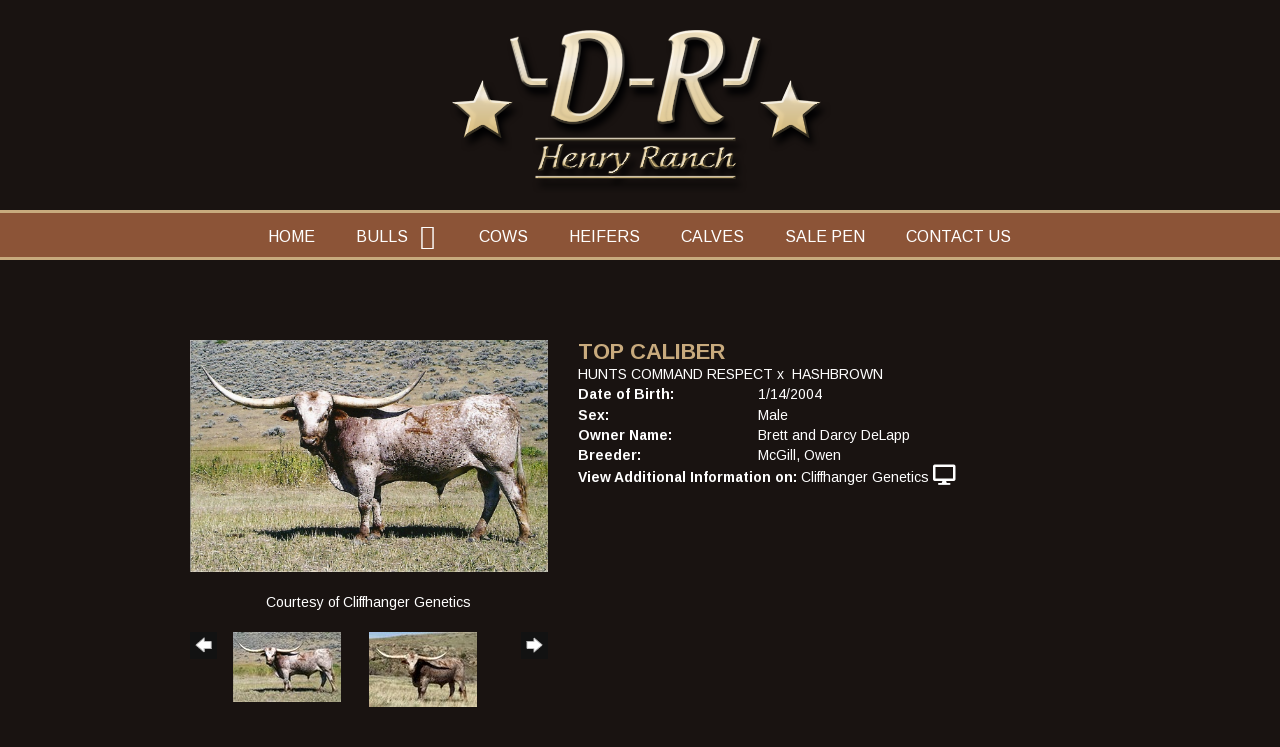

--- FILE ---
content_type: text/html; charset=utf-8
request_url: http://www.drhenryranch.com/Default.aspx?AnimalID=3074&Name=TopCaliber&sid=1218
body_size: 53331
content:

<!DOCTYPE html>
<html>
<head id="Head1"><meta name="robots" content="noindex" /><title>
	Top Caliber
</title><meta name="Keywords" /><meta name="Description" /><meta name="copyright" content="2026&amp;nbsp;D-R Henry Ranch" /><meta name="msvalidate.01" content="10AEC6DFD0F450EFBED6288FCA9D0301" />
        <meta name="viewport" content="width=device-width, initial-scale=1.0" />
    <style id="StylePlaceholder" type="text/css">
        </style><link href="/css/bootstrap.min.css" rel="stylesheet" /><link href="/font-awesome-4.7.0/css/font-awesome.min.css" rel="stylesheet" /><link rel="stylesheet" type="text/css" href="/javascript/magnific-popup/magnific-popup.css?v=1172017" />
    <script src="/javascript/HH_JScript.js" type="text/javascript"></script>
    <script src="/javascript/jquery-1.12.4.min.js" type="text/javascript"></script>
    <script src="/javascript/bootstrap.min.js" type="text/javascript"></script>    
    <script type="text/javascript" src='https://www.google.com/recaptcha/api.js'></script>

<script language="javascript" src="/javascript/animaldetailcarousel.js" ></script><meta property="og:image" content="http://www.drhenryranch.com/Photos/TopCaliberLarge0.jpg" /><link rel="image_src" href="http://www.drhenryranch.com/Photos/TopCaliberLarge0.jpg" /><link rel="image_src" href="http://www.drhenryranch.com/Photos/TopCaliber002.jpg" /><link rel="image_src" href="http://www.drhenryranch.com/Photos/TopCaliber.jpg" /><link rel="image_src" href="http://www.drhenryranch.com/Photos/TopCaliber0.jpg" /><link rel="image_src" href="http://www.drhenryranch.com/Photos/TopCaliber43012.jpg" /><link href="/Telerik.Web.UI.WebResource.axd?d=PMrIT5dOWaVYIcpFWUE4nM7uSL-evdKDcWDBRtdMmWKyhC_VmyOTM6RcCfxBLja5ORp1ecehI88FlTttEUegrlZIUmsWvMusFOwptMuEJWs-d42_Nk8v9Ha7DSp4chO10&amp;t=638840874637275692&amp;compress=1&amp;_TSM_CombinedScripts_=%3b%3bTelerik.Web.UI%2c+Version%3d2025.1.416.462%2c+Culture%3dneutral%2c+PublicKeyToken%3d121fae78165ba3d4%3aen-US%3aced1f735-5c2a-4218-bd68-1813924fe936%3a1e75e40c%3ad7e35272%3a505983de%3aa957bcf1" type="text/css" rel="stylesheet" /><link id="phResponsiveWebsiteCSS" rel="stylesheet" type="text/css" href="css/responsive.css?638929942655171721" /><link id="hostdefault" rel="stylesheet" type="text/css" href="/Sites/0/default.css?637479354207077143" /><link id="skindefault" rel="stylesheet" type="text/css" href="/Sites/590/Skins/skin.css?637678388090885349" /><link rel="icon" href="/Sites/590/image/D-R%20Henry%20Rangh.png" /><link rel="apple-touch-icon" href="/Sites/590/image/D-R%20Henry%20Rangh.png" /><link rel="icon" href="/Sites/590/image/D-R%20Henry%20Rangh.png" /></head>
<body id="Body">
    <noscript>
        Your browser does not have javascript/scripting enabled. To proceed, you must enable
        javascript/scripting.
    </noscript>
    <form name="form1" method="post" action="http://www.drhenryranch.com/Default.aspx?AnimalID=3074&amp;Name=TopCaliber&amp;sid=1218" id="form1" enctype="multipart/form-data" style="height: 100%;">
<div>
<input type="hidden" name="ScriptManager1_TSM" id="ScriptManager1_TSM" value="" />
<input type="hidden" name="StyleSheetManager1_TSSM" id="StyleSheetManager1_TSSM" value="" />
<input type="hidden" name="__EVENTTARGET" id="__EVENTTARGET" value="" />
<input type="hidden" name="__EVENTARGUMENT" id="__EVENTARGUMENT" value="" />
<input type="hidden" name="__VIEWSTATE" id="__VIEWSTATE" value="zmHrMUkUleKddN9+WAdq8X9W6odekQTvDek0b7zcSKrO+7b+xeREHtOr4R8JCAfc9qoHEbHJeGXE4NmPKBI8Jvt+CZYn5MNT41QJsJeP2srCWXBTmV7I7H1D09rxYC7S/a9nN9ASrMmnBI9Y6yJ737u33R3fWhv/e80v93+ID7fMD+59s1+QxOznWp2nkKE6c3ZtHsvaKabajuzJ6xfplh6YMR+HSYqYfx/08cjF1Ne9stLT33DVD7woqq2iKEkK1fOzxwCm8V7a2SyuwPgNC2n4M7BASpgIOZB8K45Umw9E49XwBj23mDgnkyeqmTOcQ2iHU847EJ75ok5fRorVzzU4/QwLrl8xmtmR6ZyjokCGZ34jUSd+YYso+tHtpXHRBN51HmX0jcHPEyyz5aJudAE8Y2Q662Ndnjakc49vHdalXSYyHGaAVflIKvVz4Y8IERjKoBYwlfV8puV1yiQJIr0Ys89c4jhHrq0QQMdkVE/+dOelpDYzo7EhzjGMeLaT8imB7uW64g/GtbmJPZxZKm5e1tNvtMg6FMVWtgCIEIu77zkzqatFxcidnVmC35Y5Hfv0xPvNHd/owXE7pGVui8wgO52hhDRdcYfyXZ/k4Qs8kHTs1XJTK7s4+x8owRJLTglIMzQfXteX4LpqKOnQTo633G8SicDLE6TiumPwbwroogkTNqNU87zyaigxjVNnXLX+5JmgjnB9HTs5xcVQ7GJA4NuIs9KnbwGQ1rbKVkLwmzX58Tq627ATLaJu1JlFEefcUgfhNjtNd55WNmqA4oqQFr8nor8sVDId+hpqZO0Y/23jj6fh1XiGm8cFWaec+QppkXlzwFeOTiuPaWK6bQa9ZRbJUJXqIP8IpB23Zf0q5UIu/r6orLBuri8W7mKE0Q+cBDKXVJXVB+hN8kh8+I+18nWGuq/odOAi6KSt3ylKivU7ulHFlIaQDQ+c0hI3gjjJr2DZmpKbYeF9Lux4ACkSWQz/gVKWIt+Y7WiU8iQtCUFtXLnOOJol3D52Q3eFye7KSf0VfNG2jzjEPYVJLpnnKCreRDug4w67RWI4IVanaIJcatYae+z/oQqpfmcfKKEXbwkZHdiQLLBF5DWvvVbv2ZmRsQB8uAU7d8S03mrWnWyJuhWMRWAtlzxolzo3q3T2v36HLo0+/qtqEBLg1xnIlJauv6HmaVC5K2GQaz1qXQiF1awL+Z6CMsdsajQSDNm0NYZtd+zCUHCB6r5eeqNNPFIiR59BeWfN12O1dbuNdUltT5sg+W3UGrKrKn1lSVL4ISX7gyTXBksAkOXbzYeLN/BcH88Q1HnkXfv9tSVHFl1D7B7SyPzyt2ZRK276/K2qJ5VwvUze5W2DaHlg1g19IwuPbsEj+NiGpATB+TXY7Y+DD+V9vHteXysoL/IR1TLMNV6MBWos7umYWw2FO41/a5xgiuLGHN4+SSYpetnw0gJmmAWVG7Qy9ozPpfwrg8c6UvaDlb6B/2DF1TSJzC6xCUfzPSY9BwIcjkfNHdnRFNIBNkKhM5LIBPzfgpmv80UEAJkRei2R5hyq3J8GyG3UCNqy2j67D3ECqJCfzVrDnHtvmc/nb9W5LwFk13w/ETZFVGVW+Fp7p+p6+GYDfb+qziXRcYaWeV/baOKly+GUAsWbiqrZlLtdyO/Lswe5DURGTVhtBUDcQh41098WgwzdU6zGyaRqfuK3m21k3lYGVYobC9/B7lpFCA4pSTyXmZA0+8Xc/B6xGVQEJA8ad2xnNNhKsqpJW5CN916ltHAPJ4zFnD/akPBjR7TNZ7w/ZyCoTJLnh//didM4RRHi4iXvvRDd8cweXHLEFp70nKCNhqNIdGKwmBxOg7xzi+2B04qfKiZjUc6m1u+d6sq0lrCFQD+zsionZQA8WBYwzSp1jQqNN9TRvtU1HsZ688GCZZmN+3lb6SvZCwPSdytAjruVok3LN4f1mD4wxX/3foyyxb8IRGE42Q5Cp2j8KrlEN+XNpWlRp9GjHtkffru5PzfxWD4fHbM197wQ1ABp/+1lBAc3rrr1VnDLuEQPCrk0IacjYXVxHzhaWx4v8ezhZjPlG499PjuJA4AkEzeZdhtA2SAvtgFV7XMf51fo+HMdji5MvH15D0+fsx67PJnc6uoy17M3HfHxQgM2hvMpDrkCjTkHY7267sVXm7JzT6/6aVjxckhR+matOZ89bxYAS3dRpj+KmW/rr49ocfHsU0p/lizia5Ok8OK+jnvNHqA5mcpibVzPDHVJOyJq9E1p/uw3j+2ZYvEZLor/UZFtm9D6d146ErTK2PHFo+w5UQ9yDurWyRdAqsE4YZYhdelvWW5AXqbmuBB+Ixf0beFBgNPp6VJwRRIII2xeg59/LKIN48Fea3+4gmLmcGVojdqEZR1iuE+Gp0kgwvTUgksxKSfxTZZdwoMqbQLygptWPWy7TmyIaTFnUavTZfXvn7RrgsgxZg1U05fmFXxMHaxfsZvBbr/ZjM+EuG6fKgF7YaYqwTE+s/ttZjNDhrNOEhzfaUU5mO5XthJ/SFi/r3KqiOKnCOBlqr3hFDFYiv/qDi7kc5/4U/oxCxbsmumJ0hDCFJKxartzUA5QmxbyJr81/hU/NqcYqzdZC4vSDXO3QKQdwqCq0PKiGDz8OXImdPA5N8m9aWb/DO4fyLDqD+exN+3eUrfaaktw7x261NRXsEP6aW8oGjM9yQd7LjMOU8qUoAvJQTC6Lu/2ib8DHXnFDpjimv92MXXm4JD8Hs6LJnXAxQbs8o3RomrrAEFJGrVQW5BpVj45n/IgRTLuJo0SdxHjBGPh25a+X4eEPHOri/AGamc7PUEDy7121i0Rt8F2yDckpK8xtu7Fziy6qcYN9Zny+sjMAiAu2YFFI0HP6JopaxFbU98wiHrDhv9h2Y8XBZ/0408VOdgTiM8lII1wllaVvMhuoXqrMa0ilMd1wZ1PjOGJrJorvG9d1rMN+cUgBcr0A3xc2KhyZ13ra0uDhH2CQU4tZu33HXqXrguwnDB+0tjONOGzF4qZFHuYGZH6a4fE4K/Q1TDcGuYa1zRPtePfECyll54zSBt81/v/iRjLnBxm6Lyo/02ff6nlZLACGjDdu1+CyGc+pAkQvlMa1YCQZiUjtvv1Re48cuO88jo9OD8hfffBoiYN/k+OIRpa7OU6zi3hP6hLu+wYnkgjSwC149+8S0puXoPM0KNwSF2W3Y8dAJOMhzEv7BSt8tm2pHhsH8H++QTcb5raC/2QufX+cs6Ts1Elro5F9j3AKyq/2Ef4NU947+BuLY8b8lKPoSQdRRiSxjQXuvT+tJ4lPCormcOW51jJY33dEqhAqpg4zewuOqAYVJhoJyTEzP2WsVVIhrVRxNvFpDYK9l3VN9Q7r0VPCYU2dJo1ZQP4lLDDshpnZW7QeWf2e+xvEbx+BXWeH/jR5aAbtsA/+FH/0nW1F0gu7NPg7KpTkHo0sKCYi9ANjGhBqNyb1T0DTLDBiOm7/NW7nZLfipozR+0LIAHNYxge/nlIZnDAmNq8flr70vMtyioKo2lmHitbDkyX/+UyG7y6cBfCUz9sPhxI2zHxS6OJlA5gSuKeLh9bmI72AcaKkt7fvL8Wdh8LYMX7OMnRInVouuSxkqh1uybmN1AC4W8OuDAuePVKqc7s25CUWHzH7l1KXHUsaAF5uT3CK6REn6vV3eXeodlc/wNaPzZD6bwvzaWfxTjvpvjxBfdPpt/bOsuL6AwXDhSfkx+OFtuIEI3z0nMAhCq0bS/eUE+eVod9jy/O+2kc7ZO/HhomDG1FvLQo3qodV+scLE+YknFVIE5B8EAW4hR1TYD8K41oa93O+U1Hpwh5xlcBH2W2qGMrao9v4J+OdUJeb9nKTb/EfR0BSlFq7Z0YRSJxstaRSgdFEL90EE7Hz0Sf6CBZ9mnh9/FNi643G81jUFQe2kNjI6H+cyVN1wuA9EWCfdOVRtp6jfA7sH14Zea6Cn0aqZF3s2zq43C0rQupjpsK7/H4va7FHvIzYMwzRYW9U5r1smZY/Icm2VeC23NLpvsUnG6lQv1DgOkidu76NaE5CWT0ZWTzErFE3afOYDbEWKZMTdL/K4FqWER9RS2tpQbrHyL7/mXwkndHT5XPKrjitvlq7AemLLhcOyuqwOAuzZFPcDbRqkvKqBBywjm/Vkbmah1sInhx34k5qQPqXYpFdc9njDTKWmLx/Sl2tqQ70G01WvAqu+vyUqo7XXU1QYLdtexGnXsBzk+edag8iCs4e2vQoTeMTulO6QdfNPyP9xRll5SOW8WrUHyQvIZbcPX8gT4Fw/UhkjfIytz8Ev8hGlOcJl6DeK6fo8X/WkYlhiS6Q71s8LRAAt6XU+yT0H50mYwcdifB1EaQNgk9Yo0kUcHYFmQPALWnxpV1ZHUMNE+N0+r+goMOxdNXXsTtEP3JVdF628z7IfWmuVbTKJiWspSffmNrn5mcyJvV+LXTuU3sENNF55dizYirTtAZe6yJQ8D0QsvbjNfqXWAYPSmJR7Pr/I+HYMa8kkt2yYCRzhNPXHTqjtz+HjxC0du/4Jb43RM41Mt11XopsuTRnC+cpyF6sXi3WzaNEKN6BVySmsB64UFm6BWb0vFE3FTVG7KRon1hcZ77ilJacLiKtzhME5O/5m9UhUYyM+rB56eq6CKCIhDrvzJHyMATwWnfxpV2JIrMXaNocv50JxKdlw/6W/DcpSp0CwgI3ODw6N59amjlY5RMITgf3bw/H8IMmKyhuoF+UK8odRRnP0wjWtDdQ10tffAaFzaqGOVl9Qkes6pV+8tNFqj5ja3fUsJXQzxYNS04G3n+RliefIr+AjV1WtcomQTon+DMFjsYE8uha5Cn7Jx6ZB2xvTyGxQTEhDqbD//U6k42OlkmqK+Ar+xTq8W60t2CJY2/uUmJzxOmea7fu8sVqTL5/WobNwPJlkWtgrSBNttRmHDdo+CA1hG2tvUwAtOySMLz/hUjGje+mwyj4Y9BRo/RikUqTICV8wlew8L/SxDvxQNWWtp3F73P1/MEogWDsyyBmRe5+LN1RZ71tzolhrWmBAnA/YhJRrBxywqChb5/j8wEHDAbDLbUaI90Sv0jtBSD8Dtn48tMmdBTXuEggAT4JjU1Tum/HaW6eQTFbNuCcNQIWeJeHxAvrg==" />
</div>

<script type="text/javascript">
//<![CDATA[
var theForm = document.forms['form1'];
if (!theForm) {
    theForm = document.form1;
}
function __doPostBack(eventTarget, eventArgument) {
    if (!theForm.onsubmit || (theForm.onsubmit() != false)) {
        theForm.__EVENTTARGET.value = eventTarget;
        theForm.__EVENTARGUMENT.value = eventArgument;
        theForm.submit();
    }
}
//]]>
</script>


<script src="/WebResource.axd?d=pynGkmcFUV13He1Qd6_TZNZr42xUqmA1cu5uT6JWy71MV02kNwuLGL617JfsWitqyEH-aZNltMZEefcYkF3E3w2&amp;t=638901356248157332" type="text/javascript"></script>


<script src="/Telerik.Web.UI.WebResource.axd?_TSM_HiddenField_=ScriptManager1_TSM&amp;compress=1&amp;_TSM_CombinedScripts_=%3b%3bAjaxControlToolkit%2c+Version%3d4.1.50401.0%2c+Culture%3dneutral%2c+PublicKeyToken%3d28f01b0e84b6d53e%3aen-US%3a5da0a7c3-4bf6-4d4c-b5d5-f0137ca3a302%3aea597d4b%3ab25378d2%3bTelerik.Web.UI%2c+Version%3d2025.1.416.462%2c+Culture%3dneutral%2c+PublicKeyToken%3d121fae78165ba3d4%3aen-US%3aced1f735-5c2a-4218-bd68-1813924fe936%3a16e4e7cd%3a33715776%3af7645509%3a24ee1bba%3ac128760b%3a1e771326%3a88144a7a%3a8c2d243e" type="text/javascript"></script>
<div>

	<input type="hidden" name="__VIEWSTATEGENERATOR" id="__VIEWSTATEGENERATOR" value="CA0B0334" />
</div>
        <script type="text/javascript">
//<![CDATA[
Sys.WebForms.PageRequestManager._initialize('ScriptManager1', 'form1', ['tamsweb$pagemodule_AnimalDetail$UpdatePanel5','','tamsweb$pagemodule_AnimalDetail$ImageCarousel','','tamsweb$pagemodule_AnimalDetail$uptPnlProgeny',''], [], [], 90, '');
//]]>
</script>

        
        <div>
            
<link href="https://fonts.googleapis.com/css?family=Arimo:400,700" rel="stylesheet">
<link href="https://use.fontawesome.com/releases/v5.0.6/css/all.css" rel="stylesheet">

<div id="amsweb_skinPageLayout" class="t-container t-container-fluid">
	<div class="t-container-inner">
		<div class="t-row adminHide page-header">
			
                <div class="logo-container">
                    <div class="logo-content-container">
                        <a class="adminHide logo" href="/">
                            <img src="/Sites/590/Skins/images/logo.png" alt="D-R Henry Ranch Logo" height="168" width="385">
                        </a>
                    </div>
                </div>
            
		</div><header>
			<div class="t-row page-navigation">
				<div class="content-container">
					
                                <nav class="navbar navbar-default adminHide">
                                    
<div class="radmenu-responsive">
<div id="amsweb_RADMENU1_radNavigation" class="RadNavigation RadNavigation_Default" style="height:30px;">
						<!-- 2025.1.416.462 --><div class="rnvRootGroupWrapper">
							<ul class="rnvRootGroup rnvGroup">
								<li class="rnvItem rnvFirst"><a class="rnvRootLink rnvLink" title="Home" href="/Default.aspx?action=home"><span class="rnvText">Home</span></a></li><li class="rnvItem"><a class="rnvRootLink rnvLink" title="Bulls" href="/Longhorn-Bulls"><span class="rnvText">Bulls</span><span class="rnvToggle radIcon"></span></a><div class="rnvSlide">
									<div class="radPopup rnvPopup">
										<ul class="rnvUL">
											<li class="rnvItem rnvFirst rnvLast"><a class="rnvLink" title="Reference Sires" href="/Reference-Sires"><span class="rnvText">Reference Sires</span></a></li>
										</ul>
									</div>
								</div></li><li class="rnvItem"><a class="rnvRootLink rnvLink" title="Cows" href="/Longhorn-Cows"><span class="rnvText">Cows</span></a></li><li class="rnvItem"><a class="rnvRootLink rnvLink" title="Heifers" href="/Longhorn-Heifers"><span class="rnvText">Heifers</span></a></li><li class="rnvItem"><a class="rnvRootLink rnvLink" title="Calves" href="/Longhorn-Calves"><span class="rnvText">Calves</span></a></li><li class="rnvItem"><a class="rnvRootLink rnvLink" title="Sale Pen" href="/Sale-Pen"><span class="rnvText">Sale Pen</span></a></li><li class="rnvItem rnvLast"><a class="rnvRootLink rnvLink" title="Contact Us" href="/Contact-Us"><span class="rnvText">Contact Us</span></a></li>
							</ul>
						</div><div class="rnvHiddenGroups">
							
						</div><input id="amsweb_RADMENU1_radNavigation_ClientState" name="amsweb_RADMENU1_radNavigation_ClientState" type="hidden" />
					</div>
</div>

                                </nav>
                            
				</div>
			</div>
		</header><div class="content-container main-content">
			<div class="t-col t-col-12">
				<div class="t-col-inner">
					
                    <div id="amsweb_contentpane"><div id="amsweb_PageModulePanelOuterpagemodule_AnimalDetail" class="PageModulePanelOuter">
						<div id="amsweb_PageModulePanelpagemodule_AnimalDetail" class="PageModulePanel">
							

<style type="text/css">
    .Content_Wrapper, .Boxes_Wrapper {
        overflow: hidden;
        position: relative; /* set width ! */
    }

    .Content, .Boxes_Content {
        position: absolute;
        top: 0;
        left: 0;
    }

    .Boxes {
        width: 400px;
        height: 100px;
    }

    .Boxes_Wrapper {
        width: 400px;
        height: 116px;
        top: 0px;
        left: 5px;
        white-space: nowrap;
    }

        .Boxes_Wrapper img {
            display: inline;
        }

    .BoxesSlider {
        width: 400px;
        margin: 4px 0 0px;
    }

        .BoxesSlider .radslider {
            margin: 0 auto;
        }

    .infiniteCarousel {
        position: relative;
        height: 120px;
        text-align: center;
        overflow: hidden;
    }

        .infiniteCarousel .wrapper {
            width: 272px;
            overflow: auto;
            min-height: 11em;
            position: absolute;
            left: 0;
            right: 0;
            top: 0;
            height: 120px;
            margin: 0 auto;
        }

            .infiniteCarousel .wrapper ul {
                width: 9999px;
                list-style-image: none;
                list-style-position: outside;
                list-style-type: none;
                position: absolute;
                top: 0;
                margin: 0;
                padding: 0;
            }

        .infiniteCarousel ul li {
            display: block;
            float: left;
            width: 136px;
            height: 110px;
            padding-top: 10px;
            font-size: 11px;
            font-family: Arial;
            text-align: center;
            margin: 0 auto;
        }

            .infiniteCarousel ul li b {
                font-size: 11.5px;
                font-weight: 700;
                font-family: Arial;
                display: block;
                margin-top: 7px;
            }

            .infiniteCarousel ul li a, .infiniteCarousel ul li a:active, .infiniteCarousel ul li a:visited {
                text-decoration: none;
                border: hidden;
                border: 0;
                border: none;
            }

        .infiniteCarousel .forward {
            background-position: 0 0;
            right: 0;
            display: block;
            background: url(/Images/next.gif) no-repeat 0 0;
            text-indent: -9999px;
            position: absolute;
            top: 10px;
            cursor: pointer;
            height: 66px;
            width: 27px;
        }

        .infiniteCarousel .back {
            background-position: 0 -72px;
            left: 0;
            display: block;
            background: url(/Images/prev.gif) no-repeat 0 0;
            text-indent: -999px;
            position: absolute;
            top: 10px;
            cursor: pointer;
            height: 66px;
            width: 27px;
        }

        .infiniteCarousel .thumbnail {
            width: 108px;
        }

    a img {
        border: none;
    }

    .addthis_counter, .addthis_counter .addthis_button_expanded {
        color: #000 !important;
    }

    .animalMedical td.rgSorted {
        background-color: #fff !important;
    }

    .animalMedical th.rgSorted {
        border: 1px solid;
        border-color: #fff #dcf2fc #3c7fb1 #8bbdde;
        border-top-width: 0;
        background: 0 -2300px repeat-x #a6d9f4 url(/WebResource.axd?d=GGZuOoGk3rktUs6hQ4y52R0V5dTjV4oW5fpDU3d6XmNsF4laJnOh1Ck4RhYZH4bDenKzZ9KeDhaP4LrwlE8AS0AfYuBf-ccWkDQ6xbX1KVp4qZhB0Ly-EZl99rh3Hr2aa0To_bbdG6NXSXdqEXJ-u8QKBzQQXTYYTg_sgdFChZA1&t=636138644440371322);
    }
</style>
<script language="javascript" type="text/javascript">
    $(document).ready(function () {
        showCarousel();
    });

    function showCarousel() {
        $('.infiniteCarousel').infiniteCarousel();
        $(".infiniteCarousel").show();
    }

    var initialValue;
    var initialValue2;

    function HandleClientLoaded2(sender, eventArgs) {
        initialValue2 = sender.get_minimumValue();
        HandleClientValueChange2(sender, null);
    }

    function HandleClientValueChange2(sender, eventArgs) {
        var wrapperDiv = document.getElementById('boxes_wrapper');
        var contentDiv = document.getElementById('boxes_content');

        var oldValue = (eventArgs) ? eventArgs.get_oldValue() : sender.get_minimumValue();
        var change = sender.get_value() - oldValue;

        var contentDivWidth = contentDiv.scrollWidth - wrapperDiv.offsetWidth;
        var calculatedChangeStep = contentDivWidth / ((sender.get_maximumValue() - sender.get_minimumValue()) / sender.get_smallChange());

        initialValue2 = initialValue2 - change * calculatedChangeStep;

        if (sender.get_value() == sender.get_minimumValue()) {
            contentDiv.style.left = 0 + 'px';
            initialValue2 = sender.get_minimumValue();
        }
        else {
            contentDiv.style.left = initialValue2 + 'px';
        }
    }

    function loadLargeImage(filename, videoUrl,  date, comments, CourtesyOf) {
        var imgUrl = "/Photos/" + filename.replace("_thumb", "");

        // clear any video iframes
        $("#amsweb_pagemodule_AnimalDetail_divMainImageVideo").children().remove();

        // toggle visibility of video player and image viewer
        $("#amsweb_pagemodule_AnimalDetail_divMainImagePhoto").css("visibility", videoUrl ? "hidden" : "visible");
        $("#amsweb_pagemodule_AnimalDetail_divMainImageVideo").css("visibility", videoUrl ? "visible" : "hidden");

        // process image as normal
        $("#amsweb_pagemodule_AnimalDetail_divMainImagePhoto").css("height", "auto");
        $("#amsweb_pagemodule_AnimalDetail_imgAnimal")[0].style.height = "";
        $("#amsweb_pagemodule_AnimalDetail_imgAnimal")[0].src = imgUrl;
        var onclick = $("#amsweb_pagemodule_AnimalDetail_hypLargeImage")[0].getAttribute("onclick");

        if (typeof (onclick) != "function") {
            $("#amsweb_pagemodule_AnimalDetail_hypLargeImage")[0].setAttribute('onClick', 'window.open("' + imgUrl + '","window","toolbar=0,directories=0,location=0,status=1,menubar=0,resizeable=1,scrollbars=1,width=850,height=625")');
        } else {
            $("#amsweb_pagemodule_AnimalDetail_hypLargeImage")[0].onclick = function () { window.open('"' + imgUrl + '"', "window", "toolbar=0,directories=0,location=0,status=1,menubar=0,resizeable=1,scrollbars=1,width=850,height=625"); };
        }
        $("#amsweb_pagemodule_AnimalDetail_litImageDate")[0].innerHTML = "";
        if (date != "")
            $("#amsweb_pagemodule_AnimalDetail_litImageDate")[0].innerHTML = "Date of Photo: " + date.replace(" 12:00:00 AM", "");
        $("#amsweb_pagemodule_AnimalDetail_litImageDescription")[0].innerHTML = "";
        if (CourtesyOf != "")
            $("#amsweb_pagemodule_AnimalDetail_litImageDescription")[0].innerHTML = "Courtesy of " + CourtesyOf;

        $("#imageComments")[0].innerHTML = "";
        if (comments != "")
            $("#imageComments")[0].innerHTML = comments;

        // add video embed or hide it
        if (videoUrl) {
            // squish the image (since we're using visibility instead of display)
            $("#amsweb_pagemodule_AnimalDetail_divMainImagePhoto").css("height", "0");

            // build the embed element
            videoUrl = videoUrl.replace("&t=", "?start=");
            var embed = "<iframe style=\"width: 100%; height: 250px;\" src=\"https://www.youtube.com/embed/";
            embed += videoUrl;
            embed += "\" frameborder=\"0\" allow=\"accelerometer; autoplay; encrypted-media; gyroscope; picture-in-picture\" allowfullscreen></iframe>";

            // add the youtube embed iframe
            $("#amsweb_pagemodule_AnimalDetail_divMainImageVideo").append(embed);
        }
    }

</script>

<script src="javascript/jellekralt_responsiveTabs/js/jquery.responsiveTabs.js?v=2"></script>
<link type="text/css" rel="stylesheet" href="javascript/jellekralt_responsiveTabs/css/responsive-tabs.css" />

<div class="t-container t-container-fluid">
								<div class="t-container-inner">
									<div class="t-row">
										<div id="amsweb_pagemodule_AnimalDetail_tcolAnimalDetailImage" class="t-col t-col-5 t-col-xs-12 t-col-sm-12 animal-detail-image-carousel">
											<div class="t-col-inner">
												
                    <!-- Left Hand Column: Image with details and carousel - toggle visibility based on image availability -->
                    <div id="amsweb_pagemodule_AnimalDetail_UpdatePanel5">
													
                            <content>
                                <!-- Main Image Display -->
                                <div id="amsweb_pagemodule_AnimalDetail_divMainImagePhoto" class="animal-details-main-image" style="visibility: visible;">
                                    <a id="amsweb_pagemodule_AnimalDetail_hypLargeImage" target="_blank" style="cursor: pointer" class="animal-detail-image" onClick="window.open(&quot;/Photos/TopCaliberLarge0.jpg&quot;,&quot;window&quot;,&quot;toolbar=0,directories=0,location=0,status=1,menubar=0,resizeable=1,scrollbars=1,width=850,height=625&quot;)" title="Click to view large image">
                                        <img src="/Photos/TopCaliberLarge0.jpg" id="amsweb_pagemodule_AnimalDetail_imgAnimal" data-responsive="" />
                                    </a>
                                </div>
                                <div id="amsweb_pagemodule_AnimalDetail_divMainImageVideo" class="animal-details-youtube-embed" style="visibility: hidden;">
                                </div>
                                <!-- Image details and Comments -->
                                <div class="animal-image-details">
                                    <span id="amsweb_pagemodule_AnimalDetail_litImageDate"></span>
                                    <br />
                                    <span id="amsweb_pagemodule_AnimalDetail_litImageDescription">Courtesy of Cliffhanger Genetics</span>
                                    <br />
                                    <p id="imageComments">
                                        
                                    </p>
                                </div>
                                <div id="amsweb_pagemodule_AnimalDetail_tColAnimalImageCell">
														
                                        <!-- Image Carousel -->
                                        <div id="amsweb_pagemodule_AnimalDetail_ImageCarousel">
															
                                                <div class="infiniteCarousel">
                                                    <div class="wrapper">
                                                        <ul>
                                                            
                                                                    TopCaliberLarge0_thumb.jpg
                                                                    <li>
                                                                        <div class="">
                                                                            <a href="#" style="border: hidden" onclick="loadLargeImage('TopCaliberLarge0_thumb.jpg','','','','Cliffhanger Genetics')">
                                                                                <img class="thumbnail"
                                                                                    src='Photos/TopCaliberLarge0_thumb.jpg'
                                                                                    data-responsive /></a>
                                                                        </div>
                                                                    </li>
                                                                
                                                                    TopCaliber002_thumb.jpg
                                                                    <li>
                                                                        <div class="">
                                                                            <a href="#" style="border: hidden" onclick="loadLargeImage('TopCaliber002_thumb.jpg','','5/17/2008 12:00:00 AM','','Fairlea Longhorns')">
                                                                                <img class="thumbnail"
                                                                                    src='Photos/TopCaliber002_thumb.jpg'
                                                                                    data-responsive /></a>
                                                                        </div>
                                                                    </li>
                                                                
                                                                    TopCaliber_thumb.jpg
                                                                    <li>
                                                                        <div class="">
                                                                            <a href="#" style="border: hidden" onclick="loadLargeImage('TopCaliber_thumb.jpg','','','','Cliffhanger Genetics')">
                                                                                <img class="thumbnail"
                                                                                    src='Photos/TopCaliber_thumb.jpg'
                                                                                    data-responsive /></a>
                                                                        </div>
                                                                    </li>
                                                                
                                                                    TopCaliber0_thumb.jpg
                                                                    <li>
                                                                        <div class="">
                                                                            <a href="#" style="border: hidden" onclick="loadLargeImage('TopCaliber0_thumb.jpg','','','','')">
                                                                                <img class="thumbnail"
                                                                                    src='Photos/TopCaliber0_thumb.jpg'
                                                                                    data-responsive /></a>
                                                                        </div>
                                                                    </li>
                                                                
                                                                    TopCaliber43012_thumb.jpg
                                                                    <li>
                                                                        <div class="">
                                                                            <a href="#" style="border: hidden" onclick="loadLargeImage('TopCaliber43012_thumb.jpg','','4/30/2012 12:00:00 AM','','Cloud 9 Longhorns')">
                                                                                <img class="thumbnail"
                                                                                    src='Photos/TopCaliber43012_thumb.jpg'
                                                                                    data-responsive /></a>
                                                                        </div>
                                                                    </li>
                                                                
                                                        </ul>
                                                    </div>
                                                </div>
                                            
														</div>
													</div>
                            </content>
                        
												</div>
                
											</div>
										</div><div class="t-col t-col-7 t-col-xs-12 t-col-sm-12">
											<div class="t-col-inner">
												
                    <!-- Right Hand Column Animal Details -->
                    <div class="t-row">
													<div class="t-col t-col-12">
														<div class="t-col-inner">
															
                                <!-- Animal Name -->
                                
                                <h2 class="PageHeadingTitle" style="margin: 0px; padding: 0px;">
                                    Top Caliber</h2>
                            
														</div>
													</div>
												</div>
                    <div class="t-row">
													<div id="amsweb_pagemodule_AnimalDetail_tcolSireDam" class="t-col t-col-12">
														<div class="t-col-inner">
															
                                <!-- Animal Father x Mother -->
                                <a href='/Default.aspx?AnimalID=158&Name=HUNTSCOMMANDRESPECT&sid=1218'>HUNTS COMMAND RESPECT</a>
                                x&nbsp;
                                <a href='/Default.aspx?AnimalID=159&Name=HASHBROWN&sid=1218'>HASHBROWN</a>
                            
														</div>
													</div>
												</div>
                    <!-- Animal Date of Birth -->
                    <div id="amsweb_pagemodule_AnimalDetail_tRowDOB" class="t-row">
													<div class="t-col t-col-4 t-col-xs-12 t-col-sm-12">
														<div class="t-col-inner">
															
                                <span class="fieldLabel">Date of Birth:</span>
                            
														</div>
													</div><div class="t-col t-col-4 t-col-xs-12 t-col-sm-12">
														<div class="t-col-inner">
															
                                1/14/2004
                            
														</div>
													</div>
												</div>
                    <!-- Description information -->
                    <div class="t-row">
													<div class="t-col t-col-4 t-col-xs-12 t-col-sm-12 fieldLabel">
														<div class="t-col-inner">
															
                                
                            
														</div>
													</div><div class="t-col t-col-8 t-col-xs-12 t-col-sm-12">
														<div class="t-col-inner">
															
                                
                            
														</div>
													</div>
												</div>
                    <!-- Animal Info detail rows -->
                    
                            <div class="t-row">
													<div class="t-col t-col-4 t-col-xs-12 t-col-sm-12">
														<div class="t-col-inner">
															
                                        <span class="fieldLabel">
                                            Sex:
                                        </span>
                                    
														</div>
													</div><div class="t-col t-col-8 t-col-xs-12 t-col-sm-12">
														<div class="t-col-inner">
															
                                        <div class="animal-detail-comments">
                                            Male
                                        </div>
                                    
														</div>
													</div>
												</div>
                        
                            <div class="t-row">
													<div class="t-col t-col-4 t-col-xs-12 t-col-sm-12">
														<div class="t-col-inner">
															
                                        <span class="fieldLabel">
                                            Owner Name:
                                        </span>
                                    
														</div>
													</div><div class="t-col t-col-8 t-col-xs-12 t-col-sm-12">
														<div class="t-col-inner">
															
                                        <div class="animal-detail-comments">
                                            Brett and Darcy DeLapp
                                        </div>
                                    
														</div>
													</div>
												</div>
                        
                            <div class="t-row">
													<div class="t-col t-col-4 t-col-xs-12 t-col-sm-12">
														<div class="t-col-inner">
															
                                        <span class="fieldLabel">
                                            Breeder:
                                        </span>
                                    
														</div>
													</div><div class="t-col t-col-8 t-col-xs-12 t-col-sm-12">
														<div class="t-col-inner">
															
                                        <div class="animal-detail-comments">
                                            McGill, Owen
                                        </div>
                                    
														</div>
													</div>
												</div>
                        
                    
                    <!-- Other site -->
                    <div id="amsweb_pagemodule_AnimalDetail_tRowOtherSite" class="t-row">
													<div class="t-col t-col-12">
														<div class="t-col-inner">
															
                                <span class="fieldLabel">View Additional Information on:</span>
                                <a id="amsweb_pagemodule_AnimalDetail_hypOtherSiteAnimal" href="http://www.cliffhangergenetics.com/Default.aspx?AnimalID=3074&amp;Name=TopCaliber" target="_blank">Cliffhanger Genetics</a>&nbsp;<i class="fa fa-desktop" aria-hidden="true"></i>
                            
														</div>
													</div>
												</div>
                    <div class="t-row">

												</div>
                
											</div>
										</div>
									</div><div class="t-row animal-detail-tabs">
										<div id="amsweb_pagemodule_AnimalDetail_viewAnimal" class="t-col t-col-12">
											<div class="t-col-inner">
												
                    <div id="tabsAnimalInfo">
                        <ul>
                            <li id="amsweb_pagemodule_AnimalDetail_tpPedigree"><a href="#tabPedigree">Pedigree</a></li>
                            
                            
                            
                            
                            
                            
                            
                            
                            
                        </ul>

                        <div id="tabPedigree">
                            <div id="amsweb_pagemodule_AnimalDetail_trowPedigree" class="t-row">
													<div class="t-col t-col-12 table-responsive animal-pedigree scrollbar-outer">
														<div class="t-col-inner">
															
                                        
<style>
    #pedigree {
        height: 800px;
    }

        #pedigree td {
            padding-left: 10px;
            padding-right: 10px;
            margin: 0px;
        }

    a.crumbImage img {
        min-width: 108px;
    }

    .line {
        border-top: solid 2px black;
        border-bottom: solid 2px black;
        border-left: solid 2px black;
        width: 20px;
    }

    .line-big {
        height: 405px;
    }

    .line-medium {
        height: 205px;
    }

    .line-small {
        height: 105px;
    }
</style>

<table id="pedigree">
    <tbody>
        <tr>
            <td valign="middle" align="center" rowspan="8">
                Top Caliber
                <br />
                <a id="amsweb_pagemodule_AnimalDetail_ctrlPedigree_imgRoot" title="Top Caliber" class="crumbImage"><img title="Top Caliber" src="Photos/TopCaliberLarge0_thumb.jpg" alt="" style="border-width:0px;" /></a>
            </td>
            <td valign="middle" align="center" rowspan="8">
                <div class="line line-big"></div>
            </td>
            <td valign="middle" align="center" rowspan="4" height="400px">
                <div class="pedigreeLink">
                    <span><a href='Default.aspx?AnimalID=158&Name=HUNTSCOMMANDRESPECT&sid=1218'>HUNTS COMMAND RESPECT</a>
                </div>
                <a id="amsweb_pagemodule_AnimalDetail_ctrlPedigree_imgSire" title="HUNTS COMMAND RESPECT" class="crumbImage" href="Default.aspx?AnimalID=158&amp;Name=HUNTSCOMMANDRESPECT"><img title="HUNTS COMMAND RESPECT" src="Photos/HUNTSCOMMANDRESPECT12-1-2018_thumb.jpg" alt="" style="border-width:0px;" /></a>
            </td>
            <td valign="middle" align="center" rowspan="4">
                <div class="line line-medium"></div>
            </td>
            <td valign="middle" align="center" rowspan="2" height="200px">
                <div class="pedigreeLink">
                    <span><a href='Default.aspx?AnimalID=155&Name=HUNTSEMPEROR&sid=1218'>HUNTS EMPEROR</a>
                </div>
                <a id="amsweb_pagemodule_AnimalDetail_ctrlPedigree_imgSireSire" title="HUNTS EMPEROR" class="crumbImage" href="Default.aspx?AnimalID=155&amp;Name=HUNTSEMPEROR"><img title="HUNTS EMPEROR" src="Photos/Hunt&#39;sEmperor_thumb.jpg" alt="" style="border-width:0px;" /></a>
            </td>
            <td align="middle" align="center" rowspan="2">
                <div class="line line-small"></div>
            </td>
            <td valign="middle" align="center" height="100px">
                <div class="pedigreeLink">
                    <span><a href='Default.aspx?AnimalID=148&Name=WMEMPERORSRUNAMUCK&sid=1218'>WM EMPERORS RUNAMUCK</a>
                </div>
                <a id="amsweb_pagemodule_AnimalDetail_ctrlPedigree_imgSireSireSire" title="WM EMPERORS RUNAMUCK" class="crumbImage" href="Default.aspx?AnimalID=148&amp;Name=WMEMPERORSRUNAMUCK"></a>
            </td>
        </tr>
        <tr>
            <td valign="middle" align="center" height="100px">
                <div class="pedigreeLink">
                    <span><a href='Default.aspx?AnimalID=149&Name=WMTJTaxi&sid=1218'>WM TJ Taxi</a>
                </div>
                <a id="amsweb_pagemodule_AnimalDetail_ctrlPedigree_imgSireSireDam" title="WM TJ Taxi" class="crumbImage" href="Default.aspx?AnimalID=149&amp;Name=WMTJTaxi"><img title="WM TJ Taxi" src="Photos/WMTJTaxi_thumb.JPG" alt="" style="border-width:0px;" /></a>
            </td>
        </tr>
        <tr>
            <td valign="middle" align="center" rowspan="2" height="200px">
                <div class="pedigreeLink">
                    <span><a href='Default.aspx?AnimalID=156&Name=MISSRODEOAMERICA&sid=1218'>MISS RODEO AMERICA</a>
                </div>
                <a id="amsweb_pagemodule_AnimalDetail_ctrlPedigree_imgSireDam" title="MISS RODEO AMERICA" class="crumbImage" href="Default.aspx?AnimalID=156&amp;Name=MISSRODEOAMERICA"><img title="MISS RODEO AMERICA" src="Photos/MISSRODEOAMERICA0_thumb.JPG" alt="" style="border-width:0px;" /></a>
            </td>
            <td valign="middle" align="center" rowspan="2">
                <div class="line line-small"></div>
            </td>
            <td valign="middle" align="center" height="100px">
                <div class="pedigreeLink">
                    <span><a href='Default.aspx?AnimalID=455&Name=WMRODEO&sid=1218'>WM RODEO</a>
                </div>
                <a id="amsweb_pagemodule_AnimalDetail_ctrlPedigree_imgSireDamSire" title="WM RODEO" class="crumbImage" href="Default.aspx?AnimalID=455&amp;Name=WMRODEO"><img title="WM RODEO" src="Photos/wmrodeo_thumb.jpg" alt="" style="border-width:0px;" /></a>
            </td>
        </tr>
        <tr>
            <td valign="middle" align="center" height="100px">
                <div class="pedigreeLink">
                    <span><a href='Default.aspx?AnimalID=152&Name=LSPARKLECOMMAND&sid=1218'>L SPARKLE COMMAND</a>
                </div>
                <a id="amsweb_pagemodule_AnimalDetail_ctrlPedigree_imgSireDamDam" title="L SPARKLE COMMAND" class="crumbImage" href="Default.aspx?AnimalID=152&amp;Name=LSPARKLECOMMAND"><img title="L SPARKLE COMMAND" src="Photos/LSparkleCommand_thumb.jpg" alt="" style="border-width:0px;" /></a>
            </td>
        </tr>
        <tr>
            <td valign="middle" align="center" rowspan="4" height="400px">
                <div class="pedigreeLink">
                    <span><a href='Default.aspx?AnimalID=159&Name=HASHBROWN&sid=1218'>HASHBROWN</a>
                </div>
                <a id="amsweb_pagemodule_AnimalDetail_ctrlPedigree_imgDam" title="HASHBROWN" class="crumbImage" href="Default.aspx?AnimalID=159&amp;Name=HASHBROWN"><img title="HASHBROWN" src="Photos/HashbrownbestGLshot_thumb.JPG" alt="" style="border-width:0px;" /></a>
            </td>
            <td valign="middle" align="center" rowspan="4">
                <div class="line line-medium"></div>
            </td>
            <td valign="middle" align="center" rowspan="2" height="200px">
                <div class="pedigreeLink">
                    <span><a href='Default.aspx?AnimalID=115&Name=ROUNDUP&sid=1218'>ROUNDUP</a>
                </div>
                <a id="amsweb_pagemodule_AnimalDetail_ctrlPedigree_imgDamSire" title="ROUNDUP" class="crumbImage" href="Default.aspx?AnimalID=115&amp;Name=ROUNDUP"><img title="ROUNDUP" src="Photos/kccroundup_thumb.jpg" alt="" style="border-width:0px;" /></a>
            </td>
            <td valign="middle" align="center" rowspan="2">
                <div class="line line-small"></div>
            </td>
            <td valign="middle" align="center" height="100px">
                <div class="pedigreeLink">
                    <span><a href='Default.aspx?AnimalID=109&Name=TANGO&sid=1218'>TANGO</a>
                </div>
                <a id="amsweb_pagemodule_AnimalDetail_ctrlPedigree_imgDamSireSire" title="TANGO" class="crumbImage" href="Default.aspx?AnimalID=109&amp;Name=TANGO"><img title="TANGO" src="Photos/TANGO0_thumb.jpg" alt="" style="border-width:0px;" /></a>
            </td>
        </tr>
        <tr>
            <td valign="middle" align="center" height="100px">
                <div class="pedigreeLink">
                    <span><a href='Default.aspx?AnimalID=110&Name=BRANDY&sid=1218'>BRANDY</a>
                </div>
                <a id="amsweb_pagemodule_AnimalDetail_ctrlPedigree_imgDamSireDam" title="BRANDY" class="crumbImage" href="Default.aspx?AnimalID=110&amp;Name=BRANDY"><img title="BRANDY" src="Photos/Brandy42001_thumb.JPG" alt="" style="border-width:0px;" /></a>
            </td>
        </tr>
        <tr>
            <td valign="middle" align="center" rowspan="2" height="200px">
                <div class="pedigreeLink">
                    <span><a href='Default.aspx?AnimalID=157&Name=HASHKNIFE&sid=1218'>HASHKNIFE</a>
                </div>
                <a id="amsweb_pagemodule_AnimalDetail_ctrlPedigree_imgDamDam" title="HASHKNIFE" class="crumbImage" href="Default.aspx?AnimalID=157&amp;Name=HASHKNIFE"><img title="HASHKNIFE" src="Photos/Hashknife1009_thumb.jpg" alt="" style="border-width:0px;" /></a>
            </td>
            <td valign="middle" align="center" rowspan="2">
                <div class="line line-small"></div>
            </td>
            <td valign="middle" align="center" height="100px">
                <div class="pedigreeLink">
                    <span><a href='Default.aspx?AnimalID=153&Name=TABASCO&sid=1218'>TABASCO</a>
                </div>
                <a id="amsweb_pagemodule_AnimalDetail_ctrlPedigree_imgDamDamSire" title="TABASCO" class="crumbImage" href="Default.aspx?AnimalID=153&amp;Name=TABASCO"><img title="TABASCO" src="Photos/Tabasco_thumb.jpg" alt="" style="border-width:0px;" /></a>
            </td>
        </tr>
        <tr>
            <td valign="middle" align="center" height="100px">
                <div class="pedigreeLink">
                    <span><a href='Default.aspx?AnimalID=154&Name=GUADALAJARA&sid=1218'>GUADALAJARA</a>
                </div>
                <a id="amsweb_pagemodule_AnimalDetail_ctrlPedigree_imgDamDamDam" title="GUADALAJARA" class="crumbImage" href="Default.aspx?AnimalID=154&amp;Name=GUADALAJARA"></a>
            </td>
        </tr>
    </tbody>
</table>

                                    
														</div>
													</div>
												</div>
                        </div>
                        <div id="tabHonorsAwards">
                            
                        </div>
                        <div id="tabSemen">
                            
                        </div>
                        <div id="tabEmbryo">
                            
                        </div>
                        <div id="tabBreeding">
                            
                        </div>
                        <div id="tabMeasurementHistory">
                            
                        </div>
                        <div id="tabMedical">
                            
                        </div>
                        <div id="tabRelevant">
                            
                        </div>
                        <div id="tabProgeny">
                            <div id="amsweb_pagemodule_AnimalDetail_uptPnlProgeny">
													
                                    
                                
												</div>
                        </div>
                        <div id="tabComments">
                            
                        </div>
                    </div>
                
											</div>
										</div>
									</div>
								</div>
							</div>
<script src="/javascript/jquery.scrollbar.min.js"></script>
<script>
    $('#tabsAnimalInfo').responsiveTabs({
        startCollapsed: 'accordion'
    });
    $(function () {
        $(".animal-detail-comments iframe").wrap("<div class='animal-detail-video'></div>");
    });
    jQuery(document).ready(function () {
        jQuery('.scrollbar-outer').scrollbar();
    });
</script>

						</div>
					</div></div>
                
				</div>
			</div>
		</div><footer class="t-row page-footer adminHide">
			<div class="content-container">
				<div class="t-col t-col-4 t-col-xs-12 t-col-sm-12 footer-left-col">
					<div class="t-col-inner">
						
                            <div itemscope itemtype="http://schema.org/Organization" class="form-group">
                                <div itemprop="name">
                                    <h4>David & Retta Henry</h4>
                                </div>
                                <a href="tel:3042836107" itemprop="telephone">304-283-6107</a><br>
                                <a href="mailto:dhenry@panhandlebuilders.com" itemprop="email">dhenry@panhandlebuilders.com</a><br>
                                <div itemprop="address" itemscope="itemscope" itemtype="http://schema.org/PostalAddress">
                                    <span itemprop="addressLocality">Hedgesville</span>,<span itemprop="addressRegion">WV</span>
                                </div>
                            </div>
                        
					</div>
				</div><div class="t-col t-col-4 t-col-xs-12 t-col-sm-12 footer-middle-col">
					<div class="t-col-inner">
						
                             <div class="page-bottom-links">
                                <ul>
                                    <li>
                                        <a id="amsweb_Privacy1_hypPrivacy" class="SkinObject" href="PrivacyPolicy">Privacy Policy</a>
                                    </li>
                                    <li>
                                        <a id="amsweb_Terms1_hypTerms" class="SkinObject" href="TermsOfUse">Terms Of Use</a>
                                    </li>
                                    <li>
                                        <a id="amsweb_LOGINLINK1_hypLogin" class="SkinObject" href="javascript:popwin(&#39;https://www.hiredhandams.com/admin/default.aspx&#39;,&#39;toolbar=0,directories=0,location=0,status=1,menubar=0,scrollbars=1,menubar=0,titlebar=0,resizable=1&#39;,&#39;&#39;,&#39;&#39;)">Login</a>
                                    </li>
                                </ul>
                            </div>
                            <span id="amsweb_Copyright2_lblDate" class="SkinObject copyright">©2026 D-R Henry Ranch</span>
                        
					</div>
				</div><div class="t-col t-col-4 t-col-xs-12 t-col-sm-12 footer-right-col">
					<div class="t-col-inner">
						                            <a id="amsweb_HHLOGO1_hypLogo" title="Hired Hand Software" class="HHLogo" href="http://www.hiredhandsoftware.com" style="display:inline-block;height:60px;"><img title="Hired Hand Software" src="images/logoMedium.png" alt="" style="border-width:0px;" /></a>
                        
					</div>
				</div>
			</div>
		</footer>
	</div>
</div>

<!-- Global site tag (gtag.js) - Google Analytics -->
<script async src="https://www.googletagmanager.com/gtag/js?id=G-7NE50QXPPS"></script>
<script>
window.dataLayer = window.dataLayer || [];
function gtag(){dataLayer.push(arguments);}
gtag('js', new Date());

gtag('config', 'G-7NE50QXPPS');
</script>


        </div>
    

<script type="text/javascript">
//<![CDATA[
window.__TsmHiddenField = $get('ScriptManager1_TSM');;(function() {
                        function loadHandler() {
                            var hf = $get('StyleSheetManager1_TSSM');
                            if (!hf._RSSM_init) { hf._RSSM_init = true; hf.value = ''; }
                            hf.value += ';Telerik.Web.UI, Version=2025.1.416.462, Culture=neutral, PublicKeyToken=121fae78165ba3d4:en-US:ced1f735-5c2a-4218-bd68-1813924fe936:1e75e40c:d7e35272:505983de:a957bcf1';
                            Sys.Application.remove_load(loadHandler);
                        };
                        Sys.Application.add_load(loadHandler);
                    })();Sys.Application.add_init(function() {
    $create(Telerik.Web.UI.RadNavigation, {"_renderMode":2,"_skin":"Default","clientStateFieldID":"amsweb_RADMENU1_radNavigation_ClientState","collapseAnimation":"{\"type\":12,\"duration\":200}","expandAnimation":"{\"type\":12,\"duration\":0}","nodesData":[{"text":"Home","navigateUrl":"/Default.aspx?action=home"},{"text":"Bulls","navigateUrl":"/Longhorn-Bulls","nodes":[{"text":"Reference Sires","navigateUrl":"/Reference-Sires"}]},{"text":"Cows","navigateUrl":"/Longhorn-Cows"},{"text":"Heifers","navigateUrl":"/Longhorn-Heifers"},{"text":"Calves","navigateUrl":"/Longhorn-Calves"},{"text":"Sale Pen","navigateUrl":"/Sale-Pen"},{"text":"Contact Us","navigateUrl":"/Contact-Us"}]}, {"nodeClicking":OnClientNodeClicking,"nodeMouseEnter":OnClientNodeMouseEnter,"nodeMouseLeave":OnClientNodeMouseLeave}, null, $get("amsweb_RADMENU1_radNavigation"));
});
//]]>
</script>
</form>
    <script src="/javascript/radMenuResponsive.js" type="text/javascript"></script>
</body>
</html>


--- FILE ---
content_type: text/css
request_url: http://www.drhenryranch.com/Sites/590/Skins/skin.css?637678388090885349
body_size: 4939
content:
body {
    color: #fff;
    font-family: 'Arimo', sans-serif;
    font-style: normal;
    font-weight: 400;
    font-size: 14px;
    background-color: #191311;
}

.fa{
    display: inline-block;
    font: normal normal normal 14px/1 FontAwesome;
    font-size: 20px;
    text-rendering: auto;
    -webkit-font-smoothing: antialiased;
}

a {
    color: #fff;
}

a:hover {
    color: #c8aa7d;
    text-decoration: none;
}

h1,h2,h3,h4,h5,h6 {
    font-style: normal;
    font-weight: 500;
    color: #c8aa7d;
    text-transform: uppercase;
}

h1{
    margin-top: 0px;
    font-size: 25px;
}

h2{
    font-size: 22px;
}

h3{
    margin-top: 0px;
    font-size: 20px;
}

a[href*="tel:"]{
    text-decoration: none !important;
}

.animal-detail-btns .fa-envelope-o:before{
    content: "\f0e0";
}

.t-container-fluid{
    max-width: 100% !important;
}

.content-container{
    max-width: 960px;
    margin: 0 auto;
}

.main-content{
    overflow: hidden;
    padding: 80px 0px;
    min-height: 550px;
}

.page-navigation{
    background: #8c5437;
    height: 50px;
    border-top-width: 3px;
    border-top-color: #c8aa7d;
    border-top-style: solid;
    border-bottom-width: 3px;
    border-bottom-color: #c8aa7d;
    border-bottom-style: solid;
}

.navbar{
    margin-bottom: 0px;
}

.navbar-header{
    min-height: 65px;
}

.navbar-default{
    background-color: transparent;
    border: 0;
}

.RadNavigation .rnvMore.rnvRight{
    border: 0;
    margin: -5px 0 0 0;
    color: #fff;
}

.RadNavigation .rnvHovered.rnvMore.rnvRight, .RadNavigation .rnvSelected.rnvMore.rnvRight{
    margin-right: 0px;
}

.RadNavigation .rnvRootGroupWrapper{
    border: 0;
    text-align: center;
    padding-top: 14px;
    font-size: 16px;
    text-transform: uppercase;
}

.rnvLink, .rnvLink:hover, .rnvLink:active, .rnvLink:focus{
    color: #fff;
}

.rnvLink:hover{
    color: #c8aa7d;
}

.RadNavigation .rnvRootLink{
    border: 0;
    padding: 0px 21px 0px 21px;
    font-weight: 500;
}

.rnvPopup{
    border: 0;
    background-color: #8c5437;
}

.RadNavigation .rnvMore{
    display: inline-block;
    font: normal normal normal 14px/1 FontAwesome;
    font-size: 14px;
    text-rendering: auto;
    -webkit-font-smoothing: antialiased;
    -moz-osx-font-smoothing: grayscale;
    font-size: 28px;
    height: auto;
    right: 10px;
}

.RadNavigation .rnvMore:hover{
    color: #c8aa7d;
}

.RadNavigation .rnvMore:before {
    float: left;
    content: "\f0c9";
    left: 0;
    margin-left: 0px;
    width: auto;
}

.rnvMorePopup {
    background-color: #8c5437;
}

.rnvPopup .rnvLink {
    padding: 10px 30px 10px 10px;
    font-size: 16px;
    text-transform: uppercase;
}

.rnvLink .radIcon {
    font-size: 25px;
    width: 30px;
    height: 30px;
    line-height: 20px;
}

.logo{
    display: inline-block;
    padding: 26px 20px 7px 20px;
}

.page-header{
    background-color: #191311;
    background-size: cover;
    margin-top: 0px;
    margin-bottom: 0px;
    border: 0px;
}

.logo-container{
    display: table;
    height: 100%;
    width:100%;
}

.logo-content-container{
    display: table-cell;
    text-align: center;
    vertical-align: middle;
}

.page-footer{
    color: #fff;
    background-color: #8c5437;
    overflow: hidden;
    padding-top: 25px;
    padding-bottom: 8px;
    border-top-width: solid;
    border-top-color: #c8aa7d;
    border-top-width: 3px;
}

.page-footer a{
    color: #fff;
}

.page-footer a:hover{
    text-decoration: none;
    color: #c8aa7d;
}

.footer-left-col{
    line-height: 22px;
}

.footer-left-col h4{
    color: #fff;
    font-size: 15px;
    margin: 0px;
}

.footer-middle-col{
    text-align: center;
    padding-top: 19px;
}

.footer-right-col{
    text-align: right;
}

.page-bottom-links ul
{
    margin: 0;
    padding: 0;
}

.page-bottom-links ul li
{
    list-style-type: none;
    display: inline;
}

.page-bottom-links li:not(:first-child):before {
    content: " | ";
}

.HHLogo{
    float: right;
    width: 55px;
    margin-top: 16px;
}

.copyright{
    display: block;
}

@media (max-width: 1024px) and (min-width: 361px){
    .rnvMorePopup {
        min-width: 24vw;
        max-width: 60vw;
    }
}
 
    
@media only screen and (max-width: 1024px) {
    .RadMenu{
        max-width: 100%;
    }
}

@media only screen and (max-width: 768px) {
   
    .footer-left-col, .footer-right-col{
        text-align: center;
    }

    .footer-middle-col {
        margin-bottom: 10px;
    }
    
    .HHLogo {
        float: none;
        margin-top: 10px;
        margin-bottom: 10px;
    }
}

@media only screen and (max-width: 480px) {

    body {
        font-size: 20px;
    }
}